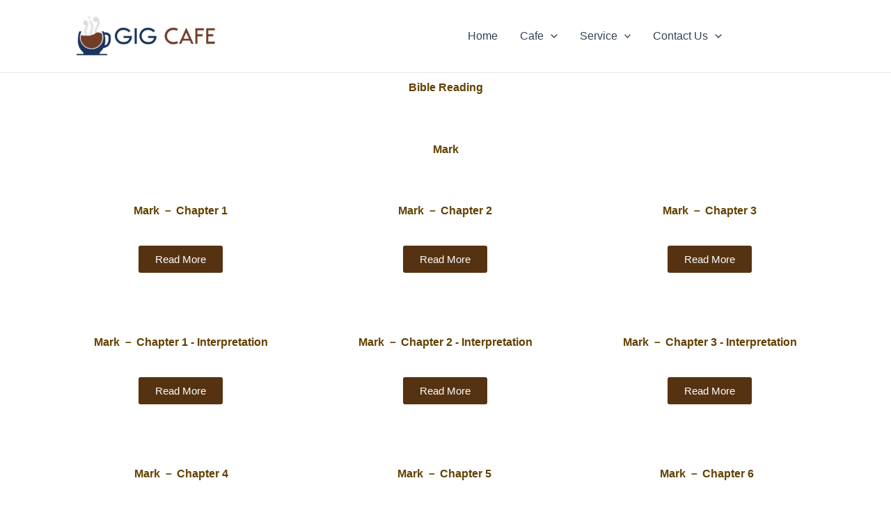

--- FILE ---
content_type: text/css
request_url: https://gigcoffee.com.sg/wp-content/uploads/elementor/css/post-2072.css?ver=1764819981
body_size: 820
content:
.elementor-widget-heading .elementor-heading-title{font-family:var( --e-global-typography-primary-font-family ), Sans-serif;font-weight:var( --e-global-typography-primary-font-weight );color:var( --e-global-color-primary );}.elementor-2072 .elementor-element.elementor-element-2b39ab89{text-align:center;}.elementor-2072 .elementor-element.elementor-element-2b39ab89 .elementor-heading-title{color:#624000;}.elementor-2072 .elementor-element.elementor-element-68be783c{margin-top:48px;margin-bottom:48px;}.elementor-2072 .elementor-element.elementor-element-2c3d0a7a{text-align:center;}.elementor-2072 .elementor-element.elementor-element-2c3d0a7a .elementor-heading-title{color:#624000;}.elementor-2072 .elementor-element.elementor-element-7e748b40{text-align:center;}.elementor-2072 .elementor-element.elementor-element-7e748b40 .elementor-heading-title{color:#624000;}.elementor-2072 .elementor-element.elementor-element-2a4519e4 .elementor-wrapper{--video-aspect-ratio:1.77777;}.elementor-widget-button .elementor-button{background-color:var( --e-global-color-accent );font-family:var( --e-global-typography-accent-font-family ), Sans-serif;font-weight:var( --e-global-typography-accent-font-weight );}.elementor-2072 .elementor-element.elementor-element-4a87ecb1 .elementor-button{background-color:#553211;}.elementor-2072 .elementor-element.elementor-element-16417218{--spacer-size:50px;}.elementor-2072 .elementor-element.elementor-element-707fccc9{text-align:center;}.elementor-2072 .elementor-element.elementor-element-707fccc9 .elementor-heading-title{color:#624000;}.elementor-2072 .elementor-element.elementor-element-782cb445 .elementor-wrapper{--video-aspect-ratio:1.77777;}.elementor-2072 .elementor-element.elementor-element-1d3288ca .elementor-button{background-color:#553211;}.elementor-2072 .elementor-element.elementor-element-6e754cee{text-align:center;}.elementor-2072 .elementor-element.elementor-element-6e754cee .elementor-heading-title{color:#624000;}.elementor-2072 .elementor-element.elementor-element-1bb63e46 .elementor-wrapper{--video-aspect-ratio:1.77777;}.elementor-2072 .elementor-element.elementor-element-5b87de0 .elementor-button{background-color:#553211;}.elementor-2072 .elementor-element.elementor-element-698d5c20{--spacer-size:50px;}.elementor-2072 .elementor-element.elementor-element-49f122d0{text-align:center;}.elementor-2072 .elementor-element.elementor-element-49f122d0 .elementor-heading-title{color:#624000;}.elementor-2072 .elementor-element.elementor-element-3c742b91 .elementor-wrapper{--video-aspect-ratio:1.77777;}.elementor-2072 .elementor-element.elementor-element-58454db0 .elementor-button{background-color:#553211;}.elementor-2072 .elementor-element.elementor-element-5b8b15c1{text-align:center;}.elementor-2072 .elementor-element.elementor-element-5b8b15c1 .elementor-heading-title{color:#624000;}.elementor-2072 .elementor-element.elementor-element-bd2aeab .elementor-wrapper{--video-aspect-ratio:1.77777;}.elementor-2072 .elementor-element.elementor-element-a88e81d .elementor-button{background-color:#553211;}.elementor-2072 .elementor-element.elementor-element-5b5933c1{--spacer-size:50px;}.elementor-2072 .elementor-element.elementor-element-5a9fd09f{text-align:center;}.elementor-2072 .elementor-element.elementor-element-5a9fd09f .elementor-heading-title{color:#624000;}.elementor-2072 .elementor-element.elementor-element-3b6a229a .elementor-wrapper{--video-aspect-ratio:1.77777;}.elementor-2072 .elementor-element.elementor-element-33d5e484 .elementor-button{background-color:#553211;}.elementor-2072 .elementor-element.elementor-element-15244658{--spacer-size:50px;}.elementor-2072 .elementor-element.elementor-element-77dafb58{text-align:center;}.elementor-2072 .elementor-element.elementor-element-77dafb58 .elementor-heading-title{color:#624000;}.elementor-2072 .elementor-element.elementor-element-4885c5c5 .elementor-wrapper{--video-aspect-ratio:1.77777;}.elementor-2072 .elementor-element.elementor-element-4b418695 .elementor-button{background-color:#553211;}.elementor-2072 .elementor-element.elementor-element-202859fb{--spacer-size:50px;}.elementor-2072 .elementor-element.elementor-element-3d364f35{text-align:center;}.elementor-2072 .elementor-element.elementor-element-3d364f35 .elementor-heading-title{color:#624000;}.elementor-2072 .elementor-element.elementor-element-52fee537 .elementor-wrapper{--video-aspect-ratio:1.77777;}.elementor-2072 .elementor-element.elementor-element-21a549f8 .elementor-button{background-color:#553211;}.elementor-2072 .elementor-element.elementor-element-7c46b502{text-align:center;}.elementor-2072 .elementor-element.elementor-element-7c46b502 .elementor-heading-title{color:#624000;}.elementor-2072 .elementor-element.elementor-element-38882a64 .elementor-wrapper{--video-aspect-ratio:1.77777;}.elementor-2072 .elementor-element.elementor-element-2c10df3b .elementor-button{background-color:#553211;}.elementor-2072 .elementor-element.elementor-element-6d7503b4{--spacer-size:50px;}.elementor-2072 .elementor-element.elementor-element-12e49fad{text-align:center;}.elementor-2072 .elementor-element.elementor-element-12e49fad .elementor-heading-title{color:#624000;}.elementor-2072 .elementor-element.elementor-element-393f0af1 .elementor-wrapper{--video-aspect-ratio:1.77777;}.elementor-2072 .elementor-element.elementor-element-98a377c .elementor-button{background-color:#553211;}.elementor-2072 .elementor-element.elementor-element-1043384d{text-align:center;}.elementor-2072 .elementor-element.elementor-element-1043384d .elementor-heading-title{color:#624000;}.elementor-2072 .elementor-element.elementor-element-6a64f19e .elementor-wrapper{--video-aspect-ratio:1.77777;}.elementor-2072 .elementor-element.elementor-element-4c58b960 .elementor-button{background-color:#553211;}.elementor-2072 .elementor-element.elementor-element-1d5fb956{--spacer-size:50px;}.elementor-2072 .elementor-element.elementor-element-a179d7b{text-align:center;}.elementor-2072 .elementor-element.elementor-element-a179d7b .elementor-heading-title{color:#624000;}.elementor-2072 .elementor-element.elementor-element-4f1dd27e .elementor-wrapper{--video-aspect-ratio:1.77777;}.elementor-2072 .elementor-element.elementor-element-32ca1d61 .elementor-button{background-color:#553211;}.elementor-2072 .elementor-element.elementor-element-17ebed35{text-align:center;}.elementor-2072 .elementor-element.elementor-element-17ebed35 .elementor-heading-title{color:#624000;}.elementor-2072 .elementor-element.elementor-element-571e0e .elementor-wrapper{--video-aspect-ratio:1.77777;}.elementor-2072 .elementor-element.elementor-element-4b2407d4 .elementor-button{background-color:#553211;}.elementor-2072 .elementor-element.elementor-element-55659cc1{--spacer-size:50px;}.elementor-2072 .elementor-element.elementor-element-53b44dfb{text-align:center;}.elementor-2072 .elementor-element.elementor-element-53b44dfb .elementor-heading-title{color:#624000;}.elementor-2072 .elementor-element.elementor-element-6003835f .elementor-wrapper{--video-aspect-ratio:1.77777;}.elementor-2072 .elementor-element.elementor-element-1a0d5af3 .elementor-button{background-color:#553211;}.elementor-2072 .elementor-element.elementor-element-3078823f{text-align:center;}.elementor-2072 .elementor-element.elementor-element-3078823f .elementor-heading-title{color:#624000;}.elementor-2072 .elementor-element.elementor-element-6a534909 .elementor-wrapper{--video-aspect-ratio:1.77777;}.elementor-2072 .elementor-element.elementor-element-1afeed1d .elementor-button{background-color:#553211;}.elementor-2072 .elementor-element.elementor-element-1876011{--spacer-size:50px;}.elementor-2072 .elementor-element.elementor-element-1351519e{text-align:center;}.elementor-2072 .elementor-element.elementor-element-1351519e .elementor-heading-title{color:#624000;}.elementor-2072 .elementor-element.elementor-element-6cfdc92a .elementor-wrapper{--video-aspect-ratio:1.77777;}.elementor-2072 .elementor-element.elementor-element-1b0a9023 .elementor-button{background-color:#553211;}.elementor-2072 .elementor-element.elementor-element-64bd0e56{text-align:center;}.elementor-2072 .elementor-element.elementor-element-64bd0e56 .elementor-heading-title{color:#624000;}.elementor-2072 .elementor-element.elementor-element-46c7036c .elementor-wrapper{--video-aspect-ratio:1.77777;}.elementor-2072 .elementor-element.elementor-element-29bdde35 .elementor-button{background-color:#553211;}.elementor-2072 .elementor-element.elementor-element-725cf3b3{--spacer-size:50px;}.elementor-2072 .elementor-element.elementor-element-27698aa9{text-align:center;}.elementor-2072 .elementor-element.elementor-element-27698aa9 .elementor-heading-title{color:#624000;}.elementor-2072 .elementor-element.elementor-element-4d66ffd8 .elementor-wrapper{--video-aspect-ratio:1.77777;}.elementor-2072 .elementor-element.elementor-element-6fde29b7 .elementor-button{background-color:#553211;}.elementor-2072 .elementor-element.elementor-element-11983f5 .elementor-button{background-color:#553211;}.elementor-2072 .elementor-element.elementor-element-391fba08{margin-top:250px;margin-bottom:250px;}@media(min-width:768px){.elementor-2072 .elementor-element.elementor-element-7f575a0d{width:33.42%;}.elementor-2072 .elementor-element.elementor-element-340db7d1{width:32.885%;}}